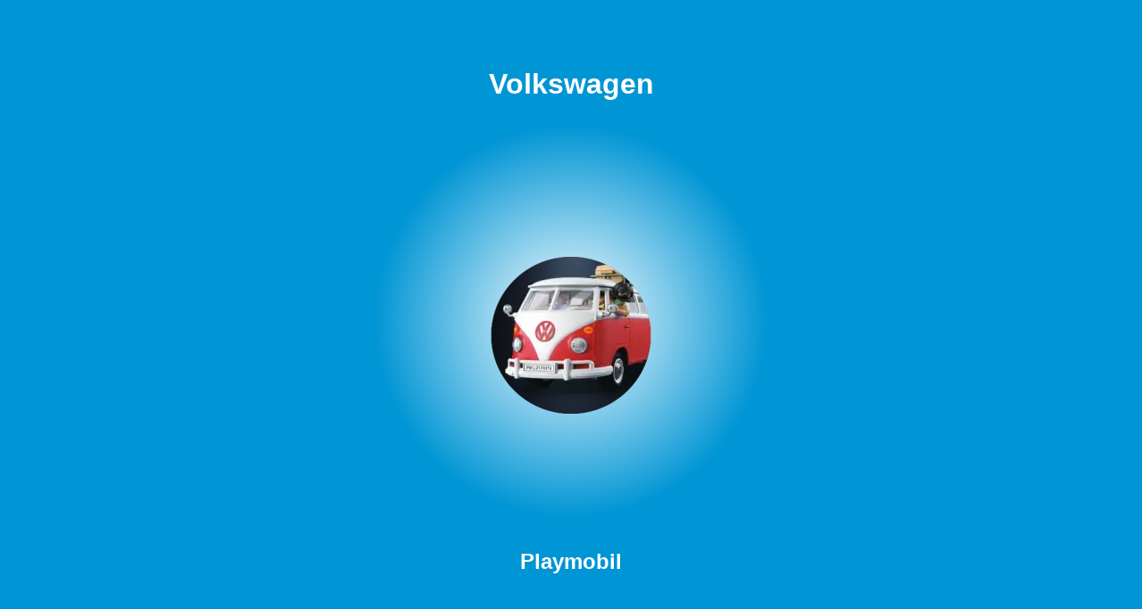

--- FILE ---
content_type: text/html,
request_url: https://playmobil.abapri.com/pt/playmobil-volkswagen/
body_size: 2036
content:
<!doctype html>
<html lang="pt"> 
 <head> <!-- metadata --> 
  <meta name="viewport" content="width=device-width, initial-scale=1"> 
  <meta name="robots" content="index, follow, noarchive"> <!-- page --> 
  <meta charset="utf-8"> 
  <title>Abapri - Playmobil Volkswagen - Português</title> 
  <link rel="canonical" href="https://playmobil.abapri.com/pt/playmobil-volkswagen/"> 
  <link rel="amphtml" href="https://playmobil.abapri.com/pt/playmobil-volkswagen/index-amp.html"> 
  <meta name="description" content="Abapri - Playmobil Volkswagen - Português :  : Volkswagen T1 Camping Bus, Volkswagen Beetle, Volkswagen Beetle - Edição especial ..."> <!-- <meta property="og:type" content="http://ogp.me/ns/website#">  
    <meta property="og:title" content="">
    <meta property="og:url" content="">
    <meta property="og:image" content=""> --> 
  <link rel="publisher" href="https://www.abapri.com"> <!-- preload --> 
  <link rel="preload" href="/script/main.js" as="script"> 
  <link rel="preload" href="/style/main.css" as="style"> <!-- style --> 
  <script async src="/script/main.js"></script> 
  <link rel="stylesheet" href="/style/main.css"> <!--icons --> <!-- <link rel="icon" href="/img/logo.png" sizes="512x512" />
    <link rel="apple-touch-icon" href="/img/logo.png" />
    <meta name="msapplication-TileImage" content="/img/logo.png" /> --> <!-- links --> <!-- <link rel="alternate"  > --> <!-- --> 
  <script type="application/ld+json"></script> 
  <link rel="alternate" hreflang="de" href="https://playmobil.abapri.com/de/playmobil-volkswagen/">
  <link rel="alternate" hreflang="fr" href="https://playmobil.abapri.com/fr/playmobil-volkswagen/">
  <link rel="alternate" hreflang="it" href="https://playmobil.abapri.com/it/playmobil-volkswagen/">
  <link rel="alternate" hreflang="en" href="https://playmobil.abapri.com/en/playmobil-volkswagen/">
  <link rel="alternate" hreflang="es" href="https://playmobil.abapri.com/es/playmobil-volkswagen/">
  <link rel="alternate" hreflang="pt" href="https://playmobil.abapri.com/pt/playmobil-volkswagen/">
  <link rel="alternate" hreflang="nl" href="https://playmobil.abapri.com/nl/playmobil-volkswagen/">
  <link rel="alternate" hreflang="pl" href="https://playmobil.abapri.com/pl/playmobil-volkswagen/">
  <link rel="alternate" hreflang="sv" href="https://playmobil.abapri.com/sv/playmobil-volkswagen/">
  <link rel="alternate" hreflang="hu" href="https://playmobil.abapri.com/hu/playmobil-volkswagen/">
  <link rel="alternate" hreflang="el" href="https://playmobil.abapri.com/el/playmobil-volkswagen/">
  <link rel="preload" as="image" href="https://playmobil.abapri.com/img/volkswagen-180.webp">
  <script async src="https://pagead2.googlesyndication.com/pagead/js/adsbygoogle.js?client=ca-pub-9929856392247643" crossorigin="anonymous"></script>
 </head> 
 <body data-page="category"> 
  <header> 
   <h1>Volkswagen</h1>
   <img alt="Playmobil Volkswagen - Português" src="https://playmobil.abapri.com/img/volkswagen-180.webp" width="180" height="200">
   <h2><a href="https://playmobil.abapri.com/pt/">Playmobil</a></h2>
  </header> 
  <main> 
   <div data-wid="cells-product">
    <div data-wid="cell-product">
     <a data-wid="product-link" title="Playmobil 70176 : Volkswagen T1 Camping Bus" href="https://playmobil.abapri.com/pt/playmobil-70176-volkswagen-t1-camping-bus-00.html">
      <figure>
       <img alt="Playmobil 70176 - Volkswagen T1 Camping Bus" loading="lazy" src="https://playmobil.abapri.com/img/playmobil-70176/70176-00-360.webp" width="360" height="248">
       <figcaption>
        Volkswagen T1 Camping Bus
       </figcaption>
      </figure></a><a data-wid="bi-link" title="Manual de instruções - Playmobil 70176 : Volkswagen T1 Camping Bus" href="https://playmobil.abapri.com/pt/playmobil-70176-volkswagen-t1-camping-bus-00.html#MANUAL_DE_INSTRUCOES">Manual de instruções</a>
    </div>
    <div data-wid="cell-product">
     <a data-wid="product-link" title="Playmobil 70177 : Volkswagen Beetle" href="https://playmobil.abapri.com/pt/playmobil-70177-volkswagen-beetle-41.html">
      <figure>
       <img alt="Playmobil 70177 - Volkswagen Beetle" loading="lazy" src="https://playmobil.abapri.com/img/playmobil-70177/70177-41-360.webp" width="360" height="248">
       <figcaption>
        Volkswagen Beetle
       </figcaption>
      </figure></a><a data-wid="bi-link" title="Manual de instruções - Playmobil 70177 : Volkswagen Beetle" href="https://playmobil.abapri.com/pt/playmobil-70177-volkswagen-beetle-41.html#MANUAL_DE_INSTRUCOES">Manual de instruções</a>
    </div>
    <div data-wid="cell-product">
     <a data-wid="product-link" title="Playmobil 70827 : Volkswagen Beetle - Edição especial" href="https://playmobil.abapri.com/pt/playmobil-70827-volkswagen-beetle-edicao-especial-39.html">
      <figure>
       <img alt="Playmobil 70827 - Volkswagen Beetle - Edição especial" loading="lazy" src="https://playmobil.abapri.com/img/playmobil-70827/70827-39-360.webp" width="360" height="248">
       <figcaption>
        Volkswagen Beetle - Edição especial
       </figcaption>
      </figure></a><a data-wid="bi-link" title="Manual de instruções - Playmobil 70827 : Volkswagen Beetle - Edição especial" href="https://playmobil.abapri.com/pt/playmobil-70827-volkswagen-beetle-edicao-especial-39.html#MANUAL_DE_INSTRUCOES">Manual de instruções</a>
    </div>
   </div>
  </main> 
  <footer> 
   <nav>
    <ul>
     <li><a hreflang="de" href="https://playmobil.abapri.com/de/playmobil-volkswagen/">Deutsch</a></li>
     <li><a hreflang="fr" href="https://playmobil.abapri.com/fr/playmobil-volkswagen/">Français</a></li>
     <li><a hreflang="it" href="https://playmobil.abapri.com/it/playmobil-volkswagen/">Italiano</a></li>
     <li><a hreflang="en" href="https://playmobil.abapri.com/en/playmobil-volkswagen/">English</a></li>
     <li><a hreflang="es" href="https://playmobil.abapri.com/es/playmobil-volkswagen/">Español</a></li>
     <li><a hreflang="pt" href="https://playmobil.abapri.com/pt/playmobil-volkswagen/">Português</a></li>
     <li><a hreflang="nl" href="https://playmobil.abapri.com/nl/playmobil-volkswagen/">Nederlands</a></li>
     <li><a hreflang="pl" href="https://playmobil.abapri.com/pl/playmobil-volkswagen/">Polsku</a></li>
     <li><a hreflang="sv" href="https://playmobil.abapri.com/sv/playmobil-volkswagen/">Svenska</a></li>
     <li><a hreflang="hu" href="https://playmobil.abapri.com/hu/playmobil-volkswagen/">Magyar</a></li>
     <li><a hreflang="el" href="https://playmobil.abapri.com/el/playmobil-volkswagen/">Ελληνική</a></li>
    </ul>
   </nav>
   <nav>
    <ul>
     <li><a href="https://playmobil.abapri.com/pt/playmobil-1-2-3/">1.2.3</a></li>
     <li><a href="https://playmobil.abapri.com/pt/playmobil-a-team/">A-Team</a></li>
     <li><a href="https://playmobil.abapri.com/pt/playmobil-action-heroes/">Action Heroes</a></li>
     <li><a href="https://playmobil.abapri.com/pt/playmobil-ayuma/">Ayuma</a></li>
     <li><a href="https://playmobil.abapri.com/pt/playmobil-asterix/">Asterix</a></li>
     <li><a href="https://playmobil.abapri.com/pt/playmobil-aston-martin/">Aston Martin</a></li>
     <li><a href="https://playmobil.abapri.com/pt/playmobil-back-to-the-future/">Back to the Future</a></li>
     <li><a href="https://playmobil.abapri.com/pt/playmobil-citroen/">Citroen</a></li>
     <li><a href="https://playmobil.abapri.com/pt/playmobil-city-action/">City Action</a></li>
     <li><a href="https://playmobil.abapri.com/pt/playmobil-city-life/">City Life</a></li>
     <li><a href="https://playmobil.abapri.com/pt/playmobil-color/">Color</a></li>
     <li><a href="https://playmobil.abapri.com/pt/playmobil-country/">Country</a></li>
     <li><a href="https://playmobil.abapri.com/pt/playmobil-dino-rise/">Dino Rise</a></li>
     <li><a href="https://playmobil.abapri.com/pt/playmobil-dinos/">Dinos</a></li>
     <li><a href="https://playmobil.abapri.com/pt/playmobil-duck-on-call/">Duck On Call</a></li>
     <li><a href="https://playmobil.abapri.com/pt/playmobil-dragons-the-nine-realms/">Dragons: The Nine Realms</a></li>
     <li><a href="https://playmobil.abapri.com/pt/playmobil-dragons/">Dragons</a></li>
     <li><a href="https://playmobil.abapri.com/pt/playmobil-everdreamerz/">Everdreamerz</a></li>
     <li><a href="https://playmobil.abapri.com/pt/playmobil-explorers/">Explorers</a></li>
     <li><a href="https://playmobil.abapri.com/pt/playmobil-fairies/">Fairies</a></li>
     <li><a href="https://playmobil.abapri.com/pt/playmobil-family-fun/">Family Fun</a></li>
     <li><a href="https://playmobil.abapri.com/pt/playmobil-ferrari/">Ferrari</a></li>
     <li><a href="https://playmobil.abapri.com/pt/playmobil-figures/">Figures</a></li>
     <li><a href="https://playmobil.abapri.com/pt/playmobil-galaxy-police/">Galaxy police</a></li>
     <li><a href="https://playmobil.abapri.com/pt/playmobil-ghostbusters/">Ghostbusters</a></li>
     <li><a href="https://playmobil.abapri.com/pt/playmobil-history/">History</a></li>
     <li><a href="https://playmobil.abapri.com/pt/playmobil-horses-of-waterfall/">Horses of Waterfall</a></li>
     <li><a href="https://playmobil.abapri.com/pt/playmobil-junior/">Junior</a></li>
     <li><a href="https://playmobil.abapri.com/pt/playmobil-knight-rider/">Knight Rider</a></li>
     <li><a href="https://playmobil.abapri.com/pt/playmobil-magic/">Magic</a></li>
     <li><a href="https://playmobil.abapri.com/pt/playmobil-magnum/">Magnum</a></li>
     <li><a href="https://playmobil.abapri.com/pt/playmobil-mercedes-benz/">Mercedes Benz</a></li>
     <li><a href="https://playmobil.abapri.com/pt/playmobil-mini-cooper/">Mini Cooper</a></li>
     <li><a href="https://playmobil.abapri.com/pt/playmobil-miraculous/">Miraculous</a></li>
     <li><a href="https://playmobil.abapri.com/pt/playmobil-my-life/">My Life</a></li>
     <li><a href="https://playmobil.abapri.com/pt/playmobil-naruto/">Naruto</a></li>
     <li><a href="https://playmobil.abapri.com/pt/playmobil-novelmore/">Novelmore</a></li>
     <li><a href="https://playmobil.abapri.com/pt/playmobil-pirates/">Pirates</a></li>
     <li><a href="https://playmobil.abapri.com/pt/playmobil-porsche/">Porsche</a></li>
     <li><a href="https://playmobil.abapri.com/pt/playmobil-princess-magic/">Princess Magic</a></li>
     <li><a href="https://playmobil.abapri.com/pt/playmobil-princess/">Princess</a></li>
     <li><a href="https://playmobil.abapri.com/pt/playmobil-dollhouse/">Dollhouse</a></li>
     <li><a href="https://playmobil.abapri.com/pt/playmobil-scooby-doo/">Scooby-Doo!</a></li>
     <li><a href="https://playmobil.abapri.com/pt/playmobil-sky-trails/">Sky Trails</a></li>
     <li><a href="https://playmobil.abapri.com/pt/playmobil-space/">Space</a></li>
     <li><a href="https://playmobil.abapri.com/pt/playmobil-spirit/">Spirit</a></li>
     <li><a href="https://playmobil.abapri.com/pt/playmobil-sports-action/">Sports &amp; Action</a></li>
     <li><a href="https://playmobil.abapri.com/pt/playmobil-startrek/">StarTrek</a></li>
     <li><a href="https://playmobil.abapri.com/pt/playmobil-stuntshow/">Stuntshow</a></li>
     <li><a href="https://playmobil.abapri.com/pt/playmobil-volkswagen/">Volkswagen</a></li>
     <li><a href="https://playmobil.abapri.com/pt/playmobil-western/">Western</a></li>
     <li><a href="https://playmobil.abapri.com/pt/playmobil-wildlife/">WildLife</a></li>
     <li><a href="https://playmobil.abapri.com/pt/playmobil-wiltopia/">Wiltopia</a></li>
     <li><a href="https://playmobil.abapri.com/pt/playmobil-christmas/">Christmas</a></li>
     <li><a href="https://playmobil.abapri.com/pt/playmobil-outro/">Outro</a></li>
    </ul>
   </nav>
   <div>
    <a href="https://playmobil.abapri.com/pt/playmobil-volkswagen/index-amp.html">Volkswagen Português (amp)</a>
   </div>
  </footer>  
 </body>
</html>

--- FILE ---
content_type: text/html; charset=utf-8
request_url: https://www.google.com/recaptcha/api2/aframe
body_size: 267
content:
<!DOCTYPE HTML><html><head><meta http-equiv="content-type" content="text/html; charset=UTF-8"></head><body><script nonce="MUgJCz9DJXEDlDRk2sQoZQ">/** Anti-fraud and anti-abuse applications only. See google.com/recaptcha */ try{var clients={'sodar':'https://pagead2.googlesyndication.com/pagead/sodar?'};window.addEventListener("message",function(a){try{if(a.source===window.parent){var b=JSON.parse(a.data);var c=clients[b['id']];if(c){var d=document.createElement('img');d.src=c+b['params']+'&rc='+(localStorage.getItem("rc::a")?sessionStorage.getItem("rc::b"):"");window.document.body.appendChild(d);sessionStorage.setItem("rc::e",parseInt(sessionStorage.getItem("rc::e")||0)+1);localStorage.setItem("rc::h",'1768661111884');}}}catch(b){}});window.parent.postMessage("_grecaptcha_ready", "*");}catch(b){}</script></body></html>